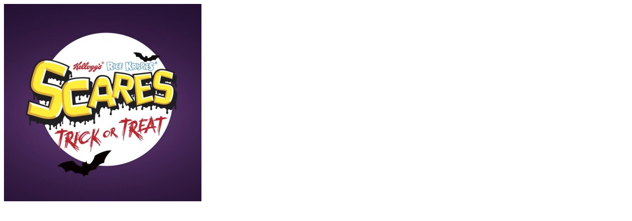

--- FILE ---
content_type: text/html; charset=UTF-8
request_url: https://nickibugsmakeup.com/video/ricekrispscares_thumb/
body_size: -32
content:

<img width="400" height="400" src="https://nickibugsmakeup.com/wp-content/uploads/2014/10/ricekrispscares_thumb-e1417362458135.jpg" class="attachment-full size-full" alt="" decoding="async" loading="lazy" />	
